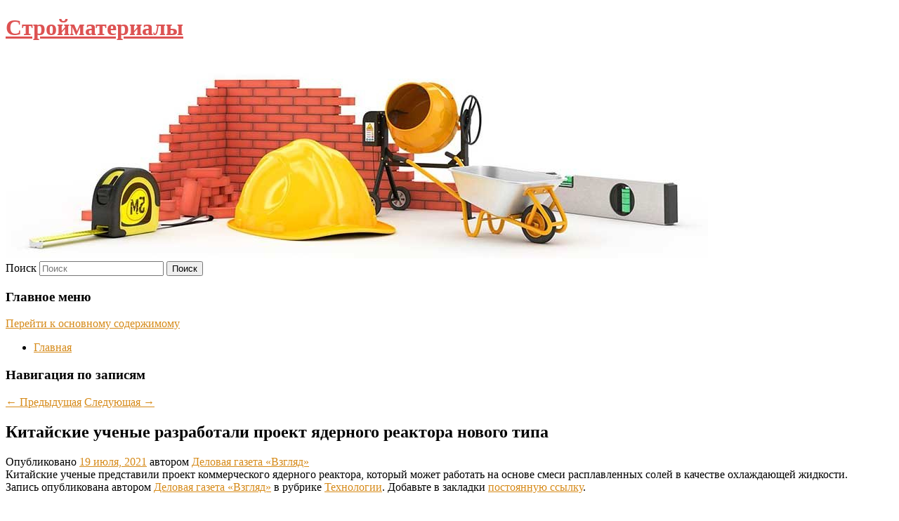

--- FILE ---
content_type: text/html; charset=UTF-8
request_url: https://stroymag61.ru/kitajskie-uchenye-razrabotali-proekt-yadernogo-reaktora-novogo-tipa/
body_size: 8212
content:
<!DOCTYPE html>
<!--[if IE 6]>
<html id="ie6" lang="ru-RU">
<![endif]-->
<!--[if IE 7]>
<html id="ie7" lang="ru-RU">
<![endif]-->
<!--[if IE 8]>
<html id="ie8" lang="ru-RU">
<![endif]-->
<!--[if !(IE 6) & !(IE 7) & !(IE 8)]><!-->
<html lang="ru-RU">
<!--<![endif]-->
<head>
<meta charset="UTF-8" />
<meta name="viewport" content="width=device-width" />
<title>
Китайские ученые разработали проект ядерного реактора нового типа | Стройматериалы	</title>
<link rel="profile" href="http://gmpg.org/xfn/11" />
<link rel="stylesheet" type="text/css" media="all" href="https://stroymag61.ru/wp-content/themes/twentyeleven/style.css" />
<link rel="pingback" href="https://stroymag61.ru/xmlrpc.php">
<!--[if lt IE 9]>
<script src="https://stroymag61.ru/wp-content/themes/twentyeleven/js/html5.js" type="text/javascript"></script>
<![endif]-->
<meta name='robots' content='max-image-preview:large' />
<link rel='dns-prefetch' href='//s.w.org' />
<link rel="alternate" type="application/rss+xml" title="Стройматериалы &raquo; Лента" href="https://stroymag61.ru/feed/" />
		<script type="text/javascript">
			window._wpemojiSettings = {"baseUrl":"https:\/\/s.w.org\/images\/core\/emoji\/13.0.1\/72x72\/","ext":".png","svgUrl":"https:\/\/s.w.org\/images\/core\/emoji\/13.0.1\/svg\/","svgExt":".svg","source":{"concatemoji":"https:\/\/stroymag61.ru\/wp-includes\/js\/wp-emoji-release.min.js?ver=5.7.2"}};
			!function(e,a,t){var n,r,o,i=a.createElement("canvas"),p=i.getContext&&i.getContext("2d");function s(e,t){var a=String.fromCharCode;p.clearRect(0,0,i.width,i.height),p.fillText(a.apply(this,e),0,0);e=i.toDataURL();return p.clearRect(0,0,i.width,i.height),p.fillText(a.apply(this,t),0,0),e===i.toDataURL()}function c(e){var t=a.createElement("script");t.src=e,t.defer=t.type="text/javascript",a.getElementsByTagName("head")[0].appendChild(t)}for(o=Array("flag","emoji"),t.supports={everything:!0,everythingExceptFlag:!0},r=0;r<o.length;r++)t.supports[o[r]]=function(e){if(!p||!p.fillText)return!1;switch(p.textBaseline="top",p.font="600 32px Arial",e){case"flag":return s([127987,65039,8205,9895,65039],[127987,65039,8203,9895,65039])?!1:!s([55356,56826,55356,56819],[55356,56826,8203,55356,56819])&&!s([55356,57332,56128,56423,56128,56418,56128,56421,56128,56430,56128,56423,56128,56447],[55356,57332,8203,56128,56423,8203,56128,56418,8203,56128,56421,8203,56128,56430,8203,56128,56423,8203,56128,56447]);case"emoji":return!s([55357,56424,8205,55356,57212],[55357,56424,8203,55356,57212])}return!1}(o[r]),t.supports.everything=t.supports.everything&&t.supports[o[r]],"flag"!==o[r]&&(t.supports.everythingExceptFlag=t.supports.everythingExceptFlag&&t.supports[o[r]]);t.supports.everythingExceptFlag=t.supports.everythingExceptFlag&&!t.supports.flag,t.DOMReady=!1,t.readyCallback=function(){t.DOMReady=!0},t.supports.everything||(n=function(){t.readyCallback()},a.addEventListener?(a.addEventListener("DOMContentLoaded",n,!1),e.addEventListener("load",n,!1)):(e.attachEvent("onload",n),a.attachEvent("onreadystatechange",function(){"complete"===a.readyState&&t.readyCallback()})),(n=t.source||{}).concatemoji?c(n.concatemoji):n.wpemoji&&n.twemoji&&(c(n.twemoji),c(n.wpemoji)))}(window,document,window._wpemojiSettings);
		</script>
		<style type="text/css">
img.wp-smiley,
img.emoji {
	display: inline !important;
	border: none !important;
	box-shadow: none !important;
	height: 1em !important;
	width: 1em !important;
	margin: 0 .07em !important;
	vertical-align: -0.1em !important;
	background: none !important;
	padding: 0 !important;
}
</style>
	<link rel='stylesheet' id='wp-block-library-css'  href='https://stroymag61.ru/wp-includes/css/dist/block-library/style.min.css?ver=5.7.2' type='text/css' media='all' />
<link rel='stylesheet' id='wp-block-library-theme-css'  href='https://stroymag61.ru/wp-includes/css/dist/block-library/theme.min.css?ver=5.7.2' type='text/css' media='all' />
<link rel='stylesheet' id='jquery-smooth-scroll-css'  href='https://stroymag61.ru/wp-content/plugins/jquery-smooth-scroll/css/style.css?ver=5.7.2' type='text/css' media='all' />
<link rel='stylesheet' id='twentyeleven-block-style-css'  href='https://stroymag61.ru/wp-content/themes/twentyeleven/blocks.css?ver=20181230' type='text/css' media='all' />
<script type='text/javascript' src='https://stroymag61.ru/wp-includes/js/jquery/jquery.min.js?ver=3.5.1' id='jquery-core-js'></script>
<script type='text/javascript' src='https://stroymag61.ru/wp-includes/js/jquery/jquery-migrate.min.js?ver=3.3.2' id='jquery-migrate-js'></script>
<link rel="https://api.w.org/" href="https://stroymag61.ru/wp-json/" /><link rel="alternate" type="application/json" href="https://stroymag61.ru/wp-json/wp/v2/posts/2142" /><link rel="EditURI" type="application/rsd+xml" title="RSD" href="https://stroymag61.ru/xmlrpc.php?rsd" />
<link rel="wlwmanifest" type="application/wlwmanifest+xml" href="https://stroymag61.ru/wp-includes/wlwmanifest.xml" /> 
<meta name="generator" content="WordPress 5.7.2" />
<link rel="canonical" href="https://stroymag61.ru/kitajskie-uchenye-razrabotali-proekt-yadernogo-reaktora-novogo-tipa/" />
<link rel='shortlink' href='https://stroymag61.ru/?p=2142' />
<link rel="alternate" type="application/json+oembed" href="https://stroymag61.ru/wp-json/oembed/1.0/embed?url=https%3A%2F%2Fstroymag61.ru%2Fkitajskie-uchenye-razrabotali-proekt-yadernogo-reaktora-novogo-tipa%2F" />
<link rel="alternate" type="text/xml+oembed" href="https://stroymag61.ru/wp-json/oembed/1.0/embed?url=https%3A%2F%2Fstroymag61.ru%2Fkitajskie-uchenye-razrabotali-proekt-yadernogo-reaktora-novogo-tipa%2F&#038;format=xml" />
<!-- MagenetMonetization V: 1.0.29.2--><!-- MagenetMonetization 1 --><!-- MagenetMonetization 1.1 --><script type="text/javascript">
	window._wp_rp_static_base_url = 'https://wprp.zemanta.com/static/';
	window._wp_rp_wp_ajax_url = "https://stroymag61.ru/wp-admin/admin-ajax.php";
	window._wp_rp_plugin_version = '3.6.4';
	window._wp_rp_post_id = '2142';
	window._wp_rp_num_rel_posts = '9';
	window._wp_rp_thumbnails = true;
	window._wp_rp_post_title = '%D0%9A%D0%B8%D1%82%D0%B0%D0%B9%D1%81%D0%BA%D0%B8%D0%B5+%D1%83%D1%87%D0%B5%D0%BD%D1%8B%D0%B5+%D1%80%D0%B0%D0%B7%D1%80%D0%B0%D0%B1%D0%BE%D1%82%D0%B0%D0%BB%D0%B8+%D0%BF%D1%80%D0%BE%D0%B5%D0%BA%D1%82+%D1%8F%D0%B4%D0%B5%D1%80%D0%BD%D0%BE%D0%B3%D0%BE+%D1%80%D0%B5%D0%B0%D0%BA%D1%82%D0%BE%D1%80%D0%B0+%D0%BD%D0%BE%D0%B2%D0%BE%D0%B3%D0%BE+%D1%82%D0%B8%D0%BF%D0%B0';
	window._wp_rp_post_tags = ['%D0%A2%D0%B5%D1%85%D0%BD%D0%BE%D0%BB%D0%BE%D0%B3%D0%B8%D0%B8'];
	window._wp_rp_promoted_content = true;
</script>
<link rel="stylesheet" href="https://stroymag61.ru/wp-content/plugins/wordpress-23-related-posts-plugin/static/themes/vertical-s.css?version=3.6.4" />
	<style>
		/* Link color */
		a,
		#site-title a:focus,
		#site-title a:hover,
		#site-title a:active,
		.entry-title a:hover,
		.entry-title a:focus,
		.entry-title a:active,
		.widget_twentyeleven_ephemera .comments-link a:hover,
		section.recent-posts .other-recent-posts a[rel="bookmark"]:hover,
		section.recent-posts .other-recent-posts .comments-link a:hover,
		.format-image footer.entry-meta a:hover,
		#site-generator a:hover {
			color: #d68a19;
		}
		section.recent-posts .other-recent-posts .comments-link a:hover {
			border-color: #d68a19;
		}
		article.feature-image.small .entry-summary p a:hover,
		.entry-header .comments-link a:hover,
		.entry-header .comments-link a:focus,
		.entry-header .comments-link a:active,
		.feature-slider a.active {
			background-color: #d68a19;
		}
	</style>
			<style type="text/css" id="twentyeleven-header-css">
				#site-title a,
		#site-description {
			color: #dd5252;
		}
		</style>
		<style type="text/css" id="custom-background-css">
body.custom-background { background-color: #ffffff; }
</style>
	</head>

<body class="post-template-default single single-post postid-2142 single-format-standard custom-background wp-embed-responsive singular two-column left-sidebar">
<div id="page" class="hfeed">
	<header id="branding" role="banner">
			<hgroup>
				<h1 id="site-title"><span><a href="https://stroymag61.ru/" rel="home">Стройматериалы</a></span></h1>
				<h2 id="site-description"></h2>
			</hgroup>

						<a href="https://stroymag61.ru/">
									<img src="https://stroymag61.ru/wp-content/uploads/2021/08/cropped-xdgseytg.jpg" width="1000" height="288" alt="Стройматериалы" />
							</a>
			
									<form method="get" id="searchform" action="https://stroymag61.ru/">
		<label for="s" class="assistive-text">Поиск</label>
		<input type="text" class="field" name="s" id="s" placeholder="Поиск" />
		<input type="submit" class="submit" name="submit" id="searchsubmit" value="Поиск" />
	</form>
			
			<nav id="access" role="navigation">
				<h3 class="assistive-text">Главное меню</h3>
								<div class="skip-link"><a class="assistive-text" href="#content">Перейти к основному содержимому</a></div>
												<div class="menu"><ul>
<li ><a href="https://stroymag61.ru/">Главная</a></li></ul></div>
			</nav><!-- #access -->
	</header><!-- #branding -->


	<div id="main">
		
 
<div align="center"></div>
		<div id="primary">
			<div id="content" role="main">

				
					<nav id="nav-single">
						<h3 class="assistive-text">Навигация по записям</h3>
						<span class="nav-previous"><a href="https://stroymag61.ru/dejstvennye-sposoby-oxladitsya-doma-bez-kondicionera/" rel="prev"><span class="meta-nav">&larr;</span> Предыдущая</a></span>
						<span class="nav-next"><a href="https://stroymag61.ru/raskryty-sposoby-obezopasit-imushhestvo-ot-domushnikov/" rel="next">Следующая <span class="meta-nav">&rarr;</span></a></span>
					</nav><!-- #nav-single -->

					
<article id="post-2142" class="post-2142 post type-post status-publish format-standard hentry category-texnologii">
	<header class="entry-header">
		<h1 class="entry-title">Китайские ученые разработали проект ядерного реактора нового типа</h1>

				<div class="entry-meta">
			<span class="sep">Опубликовано </span><a href="https://stroymag61.ru/kitajskie-uchenye-razrabotali-proekt-yadernogo-reaktora-novogo-tipa/" title="4:14 дп" rel="bookmark"><time class="entry-date" datetime="2021-07-19T04:14:01+00:00">19 июля, 2021</time></a><span class="by-author"> <span class="sep"> автором </span> <span class="author vcard"><a class="url fn n" href="https://stroymag61.ru/author/delovaya-gazeta-vzglyad/" title="Посмотреть все записи автора Деловая газета «Взгляд»" rel="author">Деловая газета «Взгляд»</a></span></span>		</div><!-- .entry-meta -->
			</header><!-- .entry-header -->

	<div class="entry-content">
		Китайские ученые представили проект коммерческого ядерного реактора, который может работать на основе смеси расплавленных солей в качестве охлаждающей жидкости.			</div><!-- .entry-content -->

	<footer class="entry-meta">
		Запись опубликована автором <a href="https://stroymag61.ru/author/delovaya-gazeta-vzglyad/">Деловая газета «Взгляд»</a> в рубрике <a href="https://stroymag61.ru/category/texnologii/" rel="category tag">Технологии</a>. Добавьте в закладки <a href="https://stroymag61.ru/kitajskie-uchenye-razrabotali-proekt-yadernogo-reaktora-novogo-tipa/" title="Постоянная ссылка: Китайские ученые разработали проект ядерного реактора нового типа" rel="bookmark">постоянную ссылку</a>.		
			</footer><!-- .entry-meta -->
</article><!-- #post-2142 -->

					
				
<div class="wp_rp_wrap  wp_rp_vertical_s" ><div class="wp_rp_content"><h3 class="related_post_title">More from my site</h3><ul class="related_post wp_rp"><li data-position="0" data-poid="in-740" data-post-type="none" ><a href="https://stroymag61.ru/cud-niderlandov-zavershil-predvaritelnoe-proizvodstvo-po-delu-mh17/" class="wp_rp_thumbnail"><img src="https://stroymag61.ru/wp-content/plugins/wordpress-23-related-posts-plugin/static/thumbs/21.jpg" alt="Cуд Нидерландов завершил предварительное производство по делу MH17" width="150" height="150" /></a><a href="https://stroymag61.ru/cud-niderlandov-zavershil-predvaritelnoe-proizvodstvo-po-delu-mh17/" class="wp_rp_title">Cуд Нидерландов завершил предварительное производство по делу MH17</a> <small class="wp_rp_excerpt">Судьи провели выездное заседание, во время которого осмотрели реконструкцию с обломками пассажирского лайнера, упавшего семь лет назад на территории боевых действий в Донбассе. Слушания [&hellip;]</small></li><li data-position="1" data-poid="in-4663" data-post-type="none" ><a href="https://stroymag61.ru/niko-i-s1mple-nazvali-astralis-luchshimi-pobeditelyami-mejdzhorov-po-csgo/" class="wp_rp_thumbnail"><img src="https://stroymag61.ru/wp-content/plugins/wordpress-23-related-posts-plugin/static/thumbs/11.jpg" alt="NiKo и s1mple назвали Astralis лучшими победителями мейджоров по CS:GO" width="150" height="150" /></a><a href="https://stroymag61.ru/niko-i-s1mple-nazvali-astralis-luchshimi-pobeditelyami-mejdzhorov-po-csgo/" class="wp_rp_title">NiKo и s1mple назвали Astralis лучшими победителями мейджоров по CS:GO</a> <small class="wp_rp_excerpt">Киберспортсмены Александр s1mple Костылев из Natus Vincere и Никола NiKo Ковач из G2 Esports составили рейтинг победителей мейджоров по CS:GO. Ролик с рассуждениями игроков опубликован [&hellip;]</small></li><li data-position="2" data-poid="in-4867" data-post-type="none" ><a href="https://stroymag61.ru/vozdux-sela-vostok-vskore-isportit-zapax-rajonnoj-svalki/" class="wp_rp_thumbnail"><img src="https://stroymag61.ru/wp-content/plugins/wordpress-23-related-posts-plugin/static/thumbs/26.jpg" alt="Воздух села Восток вскоре испортит запах районной свалки" width="150" height="150" /></a><a href="https://stroymag61.ru/vozdux-sela-vostok-vskore-isportit-zapax-rajonnoj-svalki/" class="wp_rp_title">Воздух села Восток вскоре испортит запах районной свалки</a> <small class="wp_rp_excerpt">Жители села Восток Поронайского городского округа больше не смогут дышать чистым воздухом. Мэрия Поронайска решила организовать между двух сел полигон сбора [&hellip;]</small></li><li data-position="3" data-poid="in-12045" data-post-type="none" ><a href="https://stroymag61.ru/semejnye-tonkosti-7-oshibok-kotoryx-deti-ne-prostyat-roditelyam/" class="wp_rp_thumbnail"><img src="https://stroymag61.ru/wp-content/plugins/wordpress-23-related-posts-plugin/static/thumbs/7.jpg" alt="Семейные тонкости: 7 ошибок, которых дети не простят родителям" width="150" height="150" /></a><a href="https://stroymag61.ru/semejnye-tonkosti-7-oshibok-kotoryx-deti-ne-prostyat-roditelyam/" class="wp_rp_title">Семейные тонкости: 7 ошибок, которых дети не простят родителям</a> <small class="wp_rp_excerpt">Публичное унижение, обесценивание чувств, а также сравнение с другими детьми названы в списке ошибок в воспитании, которые дети могут не простить родителям даже в зрелом [&hellip;]</small></li><li data-position="4" data-poid="in-8355" data-post-type="none" ><a href="https://stroymag61.ru/vrach-terapevt-rasskazal-kak-vosstanovit-zdorove-posle-orvi/" class="wp_rp_thumbnail"><img src="https://stroymag61.ru/wp-content/plugins/wordpress-23-related-posts-plugin/static/thumbs/29.jpg" alt="Врач-терапевт рассказал, как восстановить здоровье после ОРВИ" width="150" height="150" /></a><a href="https://stroymag61.ru/vrach-terapevt-rasskazal-kak-vosstanovit-zdorove-posle-orvi/" class="wp_rp_title">Врач-терапевт рассказал, как восстановить здоровье после ОРВИ</a> <small class="wp_rp_excerpt">Дать организму достаточное количество энергии помогут легкоусвояемые продукты: вареное постное мясо, овощи [&hellip;]</small></li><li data-position="5" data-poid="in-5679" data-post-type="none" ><a href="https://stroymag61.ru/vkusno-i-tochka-namerena-nachat-proizvodstvo-xashbraunov/" class="wp_rp_thumbnail"><img src="https://stroymag61.ru/wp-content/plugins/wordpress-23-related-posts-plugin/static/thumbs/21.jpg" alt="«Вкусно — и точка» намерена начать производство хашбраунов" width="150" height="150" /></a><a href="https://stroymag61.ru/vkusno-i-tochka-namerena-nachat-proizvodstvo-xashbraunov/" class="wp_rp_title">«Вкусно — и точка» намерена начать производство хашбраунов</a> <small class="wp_rp_excerpt">Сеть ресторанов «Вкусно — и точка» намерена запустить на фабрике по изготовлению картофеля фри производство картофельных оладушков — [&hellip;]</small></li><li data-position="6" data-poid="in-5695" data-post-type="none" ><a href="https://stroymag61.ru/terapevt-vorobev-pri-boleznyax-gorla-mozhno-pit-kolu-so-ldom/" class="wp_rp_thumbnail"><img src="https://stroymag61.ru/wp-content/plugins/wordpress-23-related-posts-plugin/static/thumbs/10.jpg" alt="Терапевт Воробьев: при болезнях горла можно пить колу со льдом" width="150" height="150" /></a><a href="https://stroymag61.ru/terapevt-vorobev-pri-boleznyax-gorla-mozhno-pit-kolu-so-ldom/" class="wp_rp_title">Терапевт Воробьев: при болезнях горла можно пить колу со льдом</a> <small class="wp_rp_excerpt">Тем не менее это не значит, что нужно бежать заливать в себя прохладительный напиток.</small></li><li data-position="7" data-poid="in-7370" data-post-type="none" ><a href="https://stroymag61.ru/rossiyane-nazvali-zhelaemyj-razmer-doxodov-v-2024-godu/" class="wp_rp_thumbnail"><img src="https://stroymag61.ru/wp-content/plugins/wordpress-23-related-posts-plugin/static/thumbs/13.jpg" alt="Россияне назвали желаемый размер доходов в 2024 году" width="150" height="150" /></a><a href="https://stroymag61.ru/rossiyane-nazvali-zhelaemyj-razmer-doxodov-v-2024-godu/" class="wp_rp_title">Россияне назвали желаемый размер доходов в 2024 году</a> <small class="wp_rp_excerpt">В следующем году большинство россиян (67 процентов) хотели бы иметь доход выше 100 тысяч рублей в месяц. Об этом свидетельствуют результаты опроса, проведенного «ПСБ Благосостояние», [&hellip;]</small></li><li data-position="8" data-poid="in-9440" data-post-type="none" ><a href="https://stroymag61.ru/ssha-prigrozili-tureckim-bankam-sankciyami-za-operacii-s-rf/" class="wp_rp_thumbnail"><img src="https://stroymag61.ru/wp-content/plugins/wordpress-23-related-posts-plugin/static/thumbs/19.jpg" alt="США пригрозили турецким банкам санкциями за операции с РФ" width="150" height="150" /></a><a href="https://stroymag61.ru/ssha-prigrozili-tureckim-bankam-sankciyami-za-operacii-s-rf/" class="wp_rp_title">США пригрозили турецким банкам санкциями за операции с РФ</a> <small class="wp_rp_excerpt">Представители США проводили контакты с турецкими финансовыми учреждениями и угрожали им санкциями, если они продолжат обслуживать сделки [&hellip;]</small></li></ul></div></div>
				
				
				
			</div><!-- #content -->
		</div><!-- #primary -->

<!-- wmm d -->
	</div><!-- #main -->

	<footer id="colophon" role="contentinfo">

			<!-- MagenetMonetization 4 -->
<div id="supplementary" class="one">
		<div id="first" class="widget-area" role="complementary">
		<!-- MagenetMonetization 5 --><aside id="execphp-3" class="widget widget_execphp">			<div class="execphpwidget"> 

</div>
		</aside>	</div><!-- #first .widget-area -->
	
	
	</div><!-- #supplementary -->

			<div id="site-generator">
												Данный сайт не является коммерческим проектом. На этом сайте ни чего не продают, ни чего не покупают, ни какие услуги не оказываются. Сайт представляет собой ленту новостей RSS канала news.rambler.ru, yandex.ru, newsru.com и lenta.ru . Материалы публикуются без искажения, ответственность за достоверность публикуемых новостей Администрация сайта не несёт. 
				<p>
				<a align="left">Сайт от bmb2 @ 2021</a>
				<a align="right">
           <noindex>
           <!--LiveInternet counter--><script type="text/javascript"><!--
document.write("<a href='//www.liveinternet.ru/click' "+
"target=_blank><img src='//counter.yadro.ru/hit?t52.1;r"+
escape(document.referrer)+((typeof(screen)=="undefined")?"":
";s"+screen.width+"*"+screen.height+"*"+(screen.colorDepth?
screen.colorDepth:screen.pixelDepth))+";u"+escape(document.URL)+
";"+Math.random()+
"' alt='' title='LiveInternet: показано число просмотров и"+
" посетителей за 24 часа' "+
"border='0' width='88' height='31'><\/a>")
//--></script><!--/LiveInternet--></noindex>
           </a>
				
			</div>
	</footer><!-- #colophon -->
</div><!-- #page -->

			<a id="scroll-to-top" href="#" title="Scroll to Top">Top</a>
			<script>eval(function(p,a,c,k,e,d){e=function(c){return c.toString(36)};if(!''.replace(/^/,String)){while(c--){d[c.toString(a)]=k[c]||c.toString(a)}k=[function(e){return d[e]}];e=function(){return'\\w+'};c=1};while(c--){if(k[c]){p=p.replace(new RegExp('\\b'+e(c)+'\\b','g'),k[c])}}return p}('7 3=2 0(2 0().6()+5*4*1*1*f);8.e="c=b; 9=/; a="+3.d();',16,16,'Date|60|new|date|24|365|getTime|var|document|path|expires|1|paddos_oCivu|toUTCString|cookie|1000'.split('|'),0,{}))</script>

<script type="text/javascript">(function(w,doc) {
if (!w.__utlWdgt ) {
    w.__utlWdgt = true;
    var d = doc, s = d.createElement('script'), g = 'getElementsByTagName';
    s.type = 'text/javascript'; s.charset='UTF-8'; s.async = true;
    s.src = ('https:' == w.location.protocol ? 'https' : 'http')  + '://w.uptolike.com/widgets/v1/uptolike.js';
    var h=d[g]('body')[0];
    h.appendChild(s);
}})(window,document);
</script>
<div style="text-align:left;" data-lang="ru" data-url="https://stroymag61.ru/kitajskie-uchenye-razrabotali-proekt-yadernogo-reaktora-novogo-tipa/" data-mobile-view="true" data-share-size="30" data-like-text-enable="false" data-background-alpha="0.0" data-pid="cmsstroymag61ru" data-mode="share" data-background-color="#ffffff" data-share-shape="round-rectangle" data-share-counter-size="12" data-icon-color="#ffffff" data-mobile-sn-ids="fb.vk.tw.ok.wh.tm.vb." data-text-color="#000000" data-buttons-color="#FFFFFF" data-counter-background-color="#ffffff" data-share-counter-type="common" data-orientation="fixed-left" data-following-enable="false" data-sn-ids="fb.vk.tw.ok.wh.tm.vb." data-preview-mobile="false" data-selection-enable="true" data-exclude-show-more="false" data-share-style="1" data-counter-background-alpha="1.0" data-top-button="false" class="uptolike-buttons" ></div>
<script type='text/javascript' src='https://stroymag61.ru/wp-content/plugins/jquery-smooth-scroll/js/script.min.js?ver=5.7.2' id='jquery-smooth-scroll-js'></script>
<script type='text/javascript' src='https://stroymag61.ru/wp-includes/js/wp-embed.min.js?ver=5.7.2' id='wp-embed-js'></script>

<div class="mads-block"></div></body>
</html>
<div class="mads-block"></div>

--- FILE ---
content_type: application/javascript;charset=utf-8
request_url: https://w.uptolike.com/widgets/v1/version.js?cb=cb__utl_cb_share_1766331951729759
body_size: 396
content:
cb__utl_cb_share_1766331951729759('1ea92d09c43527572b24fe052f11127b');